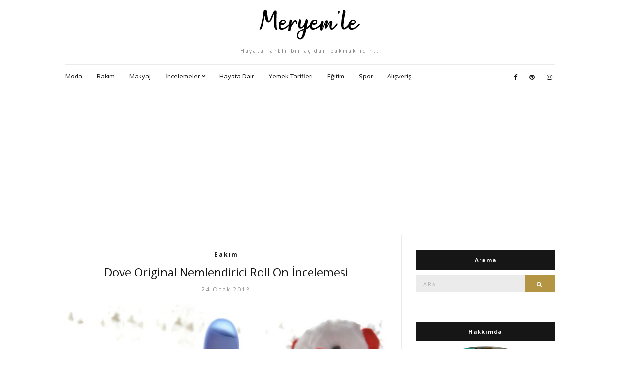

--- FILE ---
content_type: text/html; charset=UTF-8
request_url: https://meryemle.com/etiket/ter-kokusu-onleyici-deodorant
body_size: 6065
content:
<!doctype html><html lang="tr"><head><meta charset="UTF-8"><meta name="viewport" content="width=device-width, initial-scale=1"><link rel="stylesheet" id="ao_optimized_gfonts" href="https://fonts.googleapis.com/css?family=Open+Sans%3A400%2C400italic%2C700%2C700italic&amp;display=swap"><link rel="profile" href="https://gmpg.org/xfn/11"><link rel="pingback" href=""><meta name='robots' content='index, follow, max-image-preview:large, max-snippet:-1, max-video-preview:-1' /><link media="all" href="https://meryemle.com/wp-content/cache/autoptimize/css/autoptimize_2f097cd8dcc1300ab1622e3172ce9777.css" rel="stylesheet"><title>ter kokusu önleyici deodorant - Meryem&#039;le</title><link rel="canonical" href="https://meryemle.com/etiket/ter-kokusu-onleyici-deodorant" /><meta property="og:locale" content="tr_TR" /><meta property="og:type" content="article" /><meta property="og:title" content="ter kokusu önleyici deodorant - Meryem&#039;le" /><meta property="og:url" content="https://meryemle.com/etiket/ter-kokusu-onleyici-deodorant" /><meta property="og:site_name" content="Moda, Bakım, Makyaj, İncelemeler - Meryem&#039;le" /><meta name="twitter:card" content="summary_large_image" /> <script type="application/ld+json" class="yoast-schema-graph">{"@context":"https://schema.org","@graph":[{"@type":"CollectionPage","@id":"https://meryemle.com/etiket/ter-kokusu-onleyici-deodorant","url":"https://meryemle.com/etiket/ter-kokusu-onleyici-deodorant","name":"ter kokusu önleyici deodorant - Meryem'le","isPartOf":{"@id":"https://meryemle.com/#website"},"primaryImageOfPage":{"@id":"https://meryemle.com/etiket/ter-kokusu-onleyici-deodorant#primaryimage"},"image":{"@id":"https://meryemle.com/etiket/ter-kokusu-onleyici-deodorant#primaryimage"},"thumbnailUrl":"https://meryemle.com/wp-content/uploads/2018/01/dove-original-nemlendirici-roll-on-incelemesi.jpg","breadcrumb":{"@id":"https://meryemle.com/etiket/ter-kokusu-onleyici-deodorant#breadcrumb"},"inLanguage":"tr"},{"@type":"ImageObject","inLanguage":"tr","@id":"https://meryemle.com/etiket/ter-kokusu-onleyici-deodorant#primaryimage","url":"https://meryemle.com/wp-content/uploads/2018/01/dove-original-nemlendirici-roll-on-incelemesi.jpg","contentUrl":"https://meryemle.com/wp-content/uploads/2018/01/dove-original-nemlendirici-roll-on-incelemesi.jpg","width":1238,"height":840},{"@type":"BreadcrumbList","@id":"https://meryemle.com/etiket/ter-kokusu-onleyici-deodorant#breadcrumb","itemListElement":[{"@type":"ListItem","position":1,"name":"Ana sayfa","item":"https://meryemle.com/"},{"@type":"ListItem","position":2,"name":"ter kokusu önleyici deodorant"}]},{"@type":"WebSite","@id":"https://meryemle.com/#website","url":"https://meryemle.com/","name":"Moda, Bakım, Makyaj, İncelemeler - Meryem&#039;le","description":"Hayata farklı bir açıdan bakmak için...","potentialAction":[{"@type":"SearchAction","target":{"@type":"EntryPoint","urlTemplate":"https://meryemle.com/?s={search_term_string}"},"query-input":"required name=search_term_string"}],"inLanguage":"tr"}]}</script> <link href='https://fonts.gstatic.com' crossorigin='anonymous' rel='preconnect' /><link rel="alternate" type="application/rss+xml" title="Moda, Bakım, Makyaj, İncelemeler - Meryem&#039;le &raquo; beslemesi" href="https://meryemle.com/feed" /><link rel="alternate" type="application/rss+xml" title="Moda, Bakım, Makyaj, İncelemeler - Meryem&#039;le &raquo; yorum beslemesi" href="https://meryemle.com/comments/feed" /><link rel="alternate" type="application/rss+xml" title="Moda, Bakım, Makyaj, İncelemeler - Meryem&#039;le &raquo; ter kokusu önleyici deodorant etiket beslemesi" href="https://meryemle.com/etiket/ter-kokusu-onleyici-deodorant/feed" /> <script type="text/javascript">window._wpemojiSettings = {"baseUrl":"https:\/\/s.w.org\/images\/core\/emoji\/14.0.0\/72x72\/","ext":".png","svgUrl":"https:\/\/s.w.org\/images\/core\/emoji\/14.0.0\/svg\/","svgExt":".svg","source":{"concatemoji":"https:\/\/meryemle.com\/wp-includes\/js\/wp-emoji-release.min.js?ver=6.3.7"}};
/*! This file is auto-generated */
!function(i,n){var o,s,e;function c(e){try{var t={supportTests:e,timestamp:(new Date).valueOf()};sessionStorage.setItem(o,JSON.stringify(t))}catch(e){}}function p(e,t,n){e.clearRect(0,0,e.canvas.width,e.canvas.height),e.fillText(t,0,0);var t=new Uint32Array(e.getImageData(0,0,e.canvas.width,e.canvas.height).data),r=(e.clearRect(0,0,e.canvas.width,e.canvas.height),e.fillText(n,0,0),new Uint32Array(e.getImageData(0,0,e.canvas.width,e.canvas.height).data));return t.every(function(e,t){return e===r[t]})}function u(e,t,n){switch(t){case"flag":return n(e,"\ud83c\udff3\ufe0f\u200d\u26a7\ufe0f","\ud83c\udff3\ufe0f\u200b\u26a7\ufe0f")?!1:!n(e,"\ud83c\uddfa\ud83c\uddf3","\ud83c\uddfa\u200b\ud83c\uddf3")&&!n(e,"\ud83c\udff4\udb40\udc67\udb40\udc62\udb40\udc65\udb40\udc6e\udb40\udc67\udb40\udc7f","\ud83c\udff4\u200b\udb40\udc67\u200b\udb40\udc62\u200b\udb40\udc65\u200b\udb40\udc6e\u200b\udb40\udc67\u200b\udb40\udc7f");case"emoji":return!n(e,"\ud83e\udef1\ud83c\udffb\u200d\ud83e\udef2\ud83c\udfff","\ud83e\udef1\ud83c\udffb\u200b\ud83e\udef2\ud83c\udfff")}return!1}function f(e,t,n){var r="undefined"!=typeof WorkerGlobalScope&&self instanceof WorkerGlobalScope?new OffscreenCanvas(300,150):i.createElement("canvas"),a=r.getContext("2d",{willReadFrequently:!0}),o=(a.textBaseline="top",a.font="600 32px Arial",{});return e.forEach(function(e){o[e]=t(a,e,n)}),o}function t(e){var t=i.createElement("script");t.src=e,t.defer=!0,i.head.appendChild(t)}"undefined"!=typeof Promise&&(o="wpEmojiSettingsSupports",s=["flag","emoji"],n.supports={everything:!0,everythingExceptFlag:!0},e=new Promise(function(e){i.addEventListener("DOMContentLoaded",e,{once:!0})}),new Promise(function(t){var n=function(){try{var e=JSON.parse(sessionStorage.getItem(o));if("object"==typeof e&&"number"==typeof e.timestamp&&(new Date).valueOf()<e.timestamp+604800&&"object"==typeof e.supportTests)return e.supportTests}catch(e){}return null}();if(!n){if("undefined"!=typeof Worker&&"undefined"!=typeof OffscreenCanvas&&"undefined"!=typeof URL&&URL.createObjectURL&&"undefined"!=typeof Blob)try{var e="postMessage("+f.toString()+"("+[JSON.stringify(s),u.toString(),p.toString()].join(",")+"));",r=new Blob([e],{type:"text/javascript"}),a=new Worker(URL.createObjectURL(r),{name:"wpTestEmojiSupports"});return void(a.onmessage=function(e){c(n=e.data),a.terminate(),t(n)})}catch(e){}c(n=f(s,u,p))}t(n)}).then(function(e){for(var t in e)n.supports[t]=e[t],n.supports.everything=n.supports.everything&&n.supports[t],"flag"!==t&&(n.supports.everythingExceptFlag=n.supports.everythingExceptFlag&&n.supports[t]);n.supports.everythingExceptFlag=n.supports.everythingExceptFlag&&!n.supports.flag,n.DOMReady=!1,n.readyCallback=function(){n.DOMReady=!0}}).then(function(){return e}).then(function(){var e;n.supports.everything||(n.readyCallback(),(e=n.source||{}).concatemoji?t(e.concatemoji):e.wpemoji&&e.twemoji&&(t(e.twemoji),t(e.wpemoji)))}))}((window,document),window._wpemojiSettings);</script>  <script type='text/javascript' src='https://meryemle.com/wp-includes/js/jquery/jquery.min.js?ver=3.7.0' id='jquery-core-js'></script> <link rel="https://api.w.org/" href="https://meryemle.com/wp-json/" /><link rel="alternate" type="application/json" href="https://meryemle.com/wp-json/wp/v2/tags/6887" /><link rel="EditURI" type="application/rsd+xml" title="RSD" href="https://meryemle.com/xmlrpc.php?rsd" /><meta name="generator" content="WordPress 6.3.7" /><link rel="icon" href="https://meryemle.com/wp-content/uploads/2017/09/favicon.png" sizes="32x32" /><link rel="icon" href="https://meryemle.com/wp-content/uploads/2017/09/favicon.png" sizes="192x192" /><link rel="apple-touch-icon" href="https://meryemle.com/wp-content/uploads/2017/09/favicon.png" /><meta name="msapplication-TileImage" content="https://meryemle.com/wp-content/uploads/2017/09/favicon.png" /> <script async src="//pagead2.googlesyndication.com/pagead/js/adsbygoogle.js"></script><script>(adsbygoogle = window.adsbygoogle || []).push({google_ad_client: "ca-pub-4073785311021940",enable_page_level_ads: true});</script> </head><body class="archive tag tag-ter-kokusu-onleyici-deodorant tag-6887" itemscope="itemscope" itemtype="http://schema.org/WebPage"><div id="page"><div class="container"><div class="row"><div class="col-md-12"><header id="masthead" class="site-header group"><div class="site-logo"><h2> <a href="https://meryemle.com"> <img src="https://meryemle.com/wp-content/uploads/2019/04/logo.png" alt="Moda, Bakım, Makyaj, İncelemeler - Meryem&#039;le"/> </a></h2><p class="tagline">Hayata farklı bir açıdan bakmak için&#8230;</p></div><div class="site-bar group"><nav class="nav" role="navigation" itemscope="itemscope" itemtype="http://schema.org/SiteNavigationElement"><ul id="menu-navbar" class="navigation"><li id="menu-item-22" class="menu-item menu-item-type-taxonomy menu-item-object-category menu-item-22"><a href="https://meryemle.com/kategori/moda">Moda</a></li><li id="menu-item-16" class="menu-item menu-item-type-taxonomy menu-item-object-category menu-item-16"><a href="https://meryemle.com/kategori/bakim">Bakım</a></li><li id="menu-item-21" class="menu-item menu-item-type-taxonomy menu-item-object-category menu-item-21"><a href="https://meryemle.com/kategori/makyaj">Makyaj</a></li><li id="menu-item-20" class="menu-item menu-item-type-taxonomy menu-item-object-category menu-item-has-children menu-item-20"><a href="https://meryemle.com/kategori/incelemeler">İncelemeler</a><ul class="sub-menu"><li id="menu-item-27" class="menu-item menu-item-type-taxonomy menu-item-object-category menu-item-27"><a href="https://meryemle.com/kategori/incelemeler/kitap-incelemeleri">Kitap İncelemeleri</a></li><li id="menu-item-24" class="menu-item menu-item-type-taxonomy menu-item-object-category menu-item-24"><a href="https://meryemle.com/kategori/incelemeler/dizi-incelemeleri">Dizi İncelemeleri</a></li><li id="menu-item-25" class="menu-item menu-item-type-taxonomy menu-item-object-category menu-item-25"><a href="https://meryemle.com/kategori/incelemeler/film-incelemeleri">Film İncelemeleri</a></li><li id="menu-item-26" class="menu-item menu-item-type-taxonomy menu-item-object-category menu-item-26"><a href="https://meryemle.com/kategori/incelemeler/haber-incelemeleri">Haber İncelemeleri</a></li></ul></li><li id="menu-item-19" class="menu-item menu-item-type-taxonomy menu-item-object-category menu-item-19"><a href="https://meryemle.com/kategori/hayata-dair">Hayata Dair</a></li><li id="menu-item-23" class="menu-item menu-item-type-taxonomy menu-item-object-category menu-item-23"><a href="https://meryemle.com/kategori/yemek-tarifleri">Yemek Tarifleri</a></li><li id="menu-item-17" class="menu-item menu-item-type-taxonomy menu-item-object-category menu-item-17"><a href="https://meryemle.com/kategori/egitim">Eğitim</a></li><li id="menu-item-10161" class="menu-item menu-item-type-taxonomy menu-item-object-category menu-item-10161"><a href="https://meryemle.com/kategori/spor">Spor</a></li><li id="menu-item-10162" class="menu-item menu-item-type-taxonomy menu-item-object-category menu-item-10162"><a href="https://meryemle.com/kategori/alisveris">Alışveriş</a></li></ul> <a class="mobile-nav-trigger" href="#mobilemenu"><i class="fa fa-navicon"></i> Menu</a></nav><div id="mobilemenu"></div><div class="site-tools"><ul class="socials"><li><a href="https://www.facebook.com/maryslifeee" target="_blank"><i class="fa fa-facebook"></i></a></li><li><a href="https://tr.pinterest.com/maryslifenet/" target="_blank"><i class="fa fa-pinterest"></i></a></li><li><a href="https://www.instagram.com/maryslifenet/" target="_blank"><i class="fa fa-instagram"></i></a></li></ul></div></div></header><div id="site-content"><div class="row"><div class="col-md-8"><main id="content" class="entries-classic" role="main" itemscope="itemscope" itemtype="http://schema.org/Blog"><div class="row"><div class="col-md-12"><article id="entry-5001" class="entry  post-5001 post type-post status-publish format-standard has-post-thumbnail hentry category-bakim tag-dove-koltuk-alti-roll-on tag-dove-roll-on-cesitleri tag-dove-roll-on-deodorant tag-koltuk-alti-ter-kokusu-onleme tag-roll-on-deodorant-nasil-kullanilir tag-roll-on-icindekiler tag-roll-on-kullananlar tag-ter-kokusu-onleyici-deodorant tag-ter-kokusunu-onlemek-icin-roll-on"><div class="entry-meta entry-meta-top"><p class="entry-categories"> <a href="https://meryemle.com/kategori/bakim" rel="category tag">Bakım</a></p></div><h2 class="entry-title" itemprop="headline"> <a href="https://meryemle.com/dove-original-nemlendirici-roll-on-incelemesi.html">Dove Original Nemlendirici Roll On İncelemesi</a></h2><div class="entry-meta entry-meta-bottom"> <time class="entry-date" itemprop="datePublished" datetime="2018-01-24T17:20:02+03:00">24 Ocak 2018</time></div><div class="entry-featured"> <a href="https://meryemle.com/dove-original-nemlendirici-roll-on-incelemesi.html"> <img width="665" height="435" src="https://meryemle.com/wp-content/uploads/2018/01/dove-original-nemlendirici-roll-on-incelemesi-665x435.jpg" class="attachment-post-thumbnail size-post-thumbnail wp-post-image" alt="" decoding="async" itemprop="image" fetchpriority="high" /> </a></div><div class="entry-content" itemprop="text"><p>Merhaba, bloğuma hoş geliniz 🙂 Bakımımda en takıntılı olduğum konulardan biri roll on kullanmak&#8230; O yüzden elimden geldiğince yeni, daha iyi bir ürün arayışım devam ederken yanında sevdiğim roll onlarda bulundururum. Özellikle leke bırakan ya da ter kokusunu gidermeyen ürünleri direkt atıyorum. Dove original nemlendirici roll onu da görünce denemek istedim. Salatalık özlü gibi farklı [&hellip;]</p></div><div class="entry-utils group"> <a href="https://meryemle.com/dove-original-nemlendirici-roll-on-incelemesi.html" class="read-more">Devamını Oku</a><ul class="socials"><li><a href="https://www.facebook.com/sharer.php?u=https://meryemle.com/dove-original-nemlendirici-roll-on-incelemesi.html" target="_blank" class="social-icon"><i class="fa fa-facebook"></i></a></li><li><a href="https://twitter.com/share?url=https://meryemle.com/dove-original-nemlendirici-roll-on-incelemesi.html" target="_blank" class="social-icon"><i class="fa fa-twitter"></i></a></li><li><a href="https://plus.google.com/share?url=https://meryemle.com/dove-original-nemlendirici-roll-on-incelemesi.html" target="_blank" class="social-icon"><i class="fa fa-google-plus"></i></a></li><li><a href="https://pinterest.com/pin/create/bookmarklet/?url=https://meryemle.com/dove-original-nemlendirici-roll-on-incelemesi.html&#038;description=Dove%20Original%20Nemlendirici%20Roll%20On%20İncelemesi&#038;media=https://meryemle.com/wp-content/uploads/2018/01/dove-original-nemlendirici-roll-on-incelemesi.jpg" target="_blank" class="social-icon"><i class="fa fa-pinterest"></i></a></li></ul></div></article></div></div></main></div><div class="col-md-4"><div class="sidebar sidebar-right" role="complementary" itemtype="http://schema.org/WPSideBar" itemscope="itemscope"><aside id="search-3" class="widget group widget_search"><h3 class="widget-title">Arama</h3><form action="https://meryemle.com/" class="searchform" method="get" role="search"><div> <label class="screen-reader-text">Ara:</label> <input type="text" placeholder="Ara" name="s" value=""> <button class="searchsubmit" type="submit"><i class="fa fa-search"></i><span class="screen-reader-text">Ara</span></button></div></form></aside><aside id="ci-about-2" class=" widget group widget_ci-about"><h3 class="widget-title">Hakkımda</h3><div class="widget_about group"><p class="widget_about_avatar"><img src="https://meryemle.com/wp-content/uploads/2021/06/dsdffd.jpg" class="img-round" alt="" /></p><p>Gazatecilik Bölümü'nden mezunum. Editörlük yapıyorum ve temel yoga uzmanı öğrencisiyim. Yoga yapmayı, fotoğraf çekmeyi, gezmeyi, yazı yazmayı çok seviyorum. Yoga, kozmetik, bakım, kitap ve birçok konuda incelemeler paylaştığım bloğuma hoş geldiniz :)</p><p><strong>İletişim:</strong>mrymmavci@hotmail.com</p></div></aside><aside id="ci-latest-posts-2" class="widget group widget_ci-latest-posts"><h3 class="widget-title">Son Yazılar</h3><ul class="widget_posts_list widget_posts_list_alt"><li><article class="entry post-13436 post type-post status-publish format-standard has-post-thumbnail hentry category-genel category-tanitimlar"><div class="entry-meta"> <time class="entry-date" datetime="2026-01-17T16:17:33+03:00">17 Ocak 2026</time></div><div class="entry-featured"> <a href="https://meryemle.com/bebek-hediyelikleri-neler-olabilir.html"> <img width="665" height="435" src="https://meryemle.com/wp-content/uploads/2026/01/yenidogan-hediye-seti-lila-tasli-1-1080x1440-1-665x435.png" class="attachment-post-thumbnail size-post-thumbnail wp-post-image" alt="" decoding="async" loading="lazy" /> </a></div><h2 class="entry-title"><a href="https://meryemle.com/bebek-hediyelikleri-neler-olabilir.html">Bebek Hediyelikleri Neler Olabilir?</a></h2></article></li><li><article class="entry post-13433 post type-post status-publish format-standard has-post-thumbnail hentry category-tanitimlar"><div class="entry-meta"> <time class="entry-date" datetime="2025-12-29T12:26:06+03:00">29 Aralık 2025</time></div><div class="entry-featured"> <a href="https://meryemle.com/e-ticarette-gorunmez-engel-yavas-siteniz-size-ne-kadar-kaybettiriyor.html"> <img width="665" height="435" src="https://meryemle.com/wp-content/uploads/2025/12/site-hizlandirma-665x435.jpg" class="attachment-post-thumbnail size-post-thumbnail wp-post-image" alt="" decoding="async" loading="lazy" /> </a></div><h2 class="entry-title"><a href="https://meryemle.com/e-ticarette-gorunmez-engel-yavas-siteniz-size-ne-kadar-kaybettiriyor.html">E-Ticarette &#8220;Görünmez Engel&#8221;: Yavaş Siteniz Size Ne Kadar Kaybettiriyor?</a></h2></article></li><li><article class="entry post-13428 post type-post status-publish format-standard has-post-thumbnail hentry category-ev category-tanitimlar"><div class="entry-meta"> <time class="entry-date" datetime="2025-12-11T13:21:50+03:00">11 Aralık 2025</time></div><div class="entry-featured"> <a href="https://meryemle.com/her-ev-icin-uygun-koltuk-takimi-fiyatlari.html"> <img width="665" height="435" src="https://meryemle.com/wp-content/uploads/2025/12/Koltuk-Takimi-11-665x435.jpg" class="attachment-post-thumbnail size-post-thumbnail wp-post-image" alt="" decoding="async" loading="lazy" /> </a></div><h2 class="entry-title"><a href="https://meryemle.com/her-ev-icin-uygun-koltuk-takimi-fiyatlari.html">Her Ev İçin Uygun Koltuk Takımı Fiyatları</a></h2></article></li><li><article class="entry post-13425 post type-post status-publish format-standard has-post-thumbnail hentry category-parfum category-tanitimlar"><div class="entry-meta"> <time class="entry-date" datetime="2025-11-20T13:03:53+03:00">20 Kasım 2025</time></div><div class="entry-featured"> <a href="https://meryemle.com/en-populer-loopring-parfumleri-kalici-essiz-ve-uygun-fiyatli-kokular-rehberi.html"> <img width="665" height="435" src="https://meryemle.com/wp-content/uploads/2025/11/httpswww.loopringcosmetic-665x435.jpeg" class="attachment-post-thumbnail size-post-thumbnail wp-post-image" alt="" decoding="async" loading="lazy" /> </a></div><h2 class="entry-title"><a href="https://meryemle.com/en-populer-loopring-parfumleri-kalici-essiz-ve-uygun-fiyatli-kokular-rehberi.html">En Popüler Loopring Parfümleri: Kalıcı, Eşsiz ve Uygun Fiyatlı Kokular Rehberi</a></h2></article></li><li><article class="entry post-13422 post type-post status-publish format-standard has-post-thumbnail hentry category-genel category-tanitimlar"><div class="entry-meta"> <time class="entry-date" datetime="2025-11-02T19:39:20+03:00">2 Kasım 2025</time></div><div class="entry-featured"> <a href="https://meryemle.com/yiginti-sosyal-paylasim-platformu.html"> <img width="665" height="435" src="https://meryemle.com/wp-content/uploads/2025/11/Mesaj-Yigintisi-665x435.png" class="attachment-post-thumbnail size-post-thumbnail wp-post-image" alt="" decoding="async" loading="lazy" /> </a></div><h2 class="entry-title"><a href="https://meryemle.com/yiginti-sosyal-paylasim-platformu.html">Yığıntı: Anonim Sosyal Paylaşım Platformu</a></h2></article></li></ul></aside></div></div></div></div><footer id="footer"><div class="site-bar group"><nav class="nav"><ul id="menu-td-demo-footer-menu" class="navigation"><li id="menu-item-4354" class="menu-item menu-item-type-custom menu-item-object-custom menu-item-home menu-item-4354"><a href="https://meryemle.com">Anasayfa</a></li><li id="menu-item-4476" class="menu-item menu-item-type-post_type menu-item-object-page menu-item-4476"><a href="https://meryemle.com/iletisim">İletişim</a></li></ul></nav><div class="site-tools"><ul class="socials"><li><a href="https://www.facebook.com/maryslifeee" target="_blank"><i class="fa fa-facebook"></i></a></li><li><a href="https://tr.pinterest.com/maryslifenet/" target="_blank"><i class="fa fa-pinterest"></i></a></li><li><a href="https://www.instagram.com/maryslifenet/" target="_blank"><i class="fa fa-instagram"></i></a></li></ul></div></div><div class="site-logo"><p class="tagline"> © 2020 <a href="https://meryemle.com/">Meryemle</a></p></div></footer></div></div></div></div> <script type='text/javascript' id='toc-front-js-extra'>var tocplus = {"smooth_scroll":"1","visibility_show":"g\u00f6ster","visibility_hide":"gizle","width":"Auto"};</script> <script async src="https://www.googletagmanager.com/gtag/js?id=UA-51509799-3"></script><script>window.dataLayer = window.dataLayer || []; function gtag(){dataLayer.push(arguments);} gtag('js', new Date()); gtag('config', 'UA-51509799-3');</script> <script defer src="https://meryemle.com/wp-content/cache/autoptimize/js/autoptimize_80e0a61731bc13b27c939fa26699db93.js"></script><script defer src="https://static.cloudflareinsights.com/beacon.min.js/vcd15cbe7772f49c399c6a5babf22c1241717689176015" integrity="sha512-ZpsOmlRQV6y907TI0dKBHq9Md29nnaEIPlkf84rnaERnq6zvWvPUqr2ft8M1aS28oN72PdrCzSjY4U6VaAw1EQ==" data-cf-beacon='{"version":"2024.11.0","token":"c8866358c90846e1816c502857254e9d","r":1,"server_timing":{"name":{"cfCacheStatus":true,"cfEdge":true,"cfExtPri":true,"cfL4":true,"cfOrigin":true,"cfSpeedBrain":true},"location_startswith":null}}' crossorigin="anonymous"></script>
</body></html>

--- FILE ---
content_type: text/html; charset=utf-8
request_url: https://www.google.com/recaptcha/api2/aframe
body_size: 268
content:
<!DOCTYPE HTML><html><head><meta http-equiv="content-type" content="text/html; charset=UTF-8"></head><body><script nonce="C8nrgTk2CEZxi6qGaBEVVQ">/** Anti-fraud and anti-abuse applications only. See google.com/recaptcha */ try{var clients={'sodar':'https://pagead2.googlesyndication.com/pagead/sodar?'};window.addEventListener("message",function(a){try{if(a.source===window.parent){var b=JSON.parse(a.data);var c=clients[b['id']];if(c){var d=document.createElement('img');d.src=c+b['params']+'&rc='+(localStorage.getItem("rc::a")?sessionStorage.getItem("rc::b"):"");window.document.body.appendChild(d);sessionStorage.setItem("rc::e",parseInt(sessionStorage.getItem("rc::e")||0)+1);localStorage.setItem("rc::h",'1769909152051');}}}catch(b){}});window.parent.postMessage("_grecaptcha_ready", "*");}catch(b){}</script></body></html>